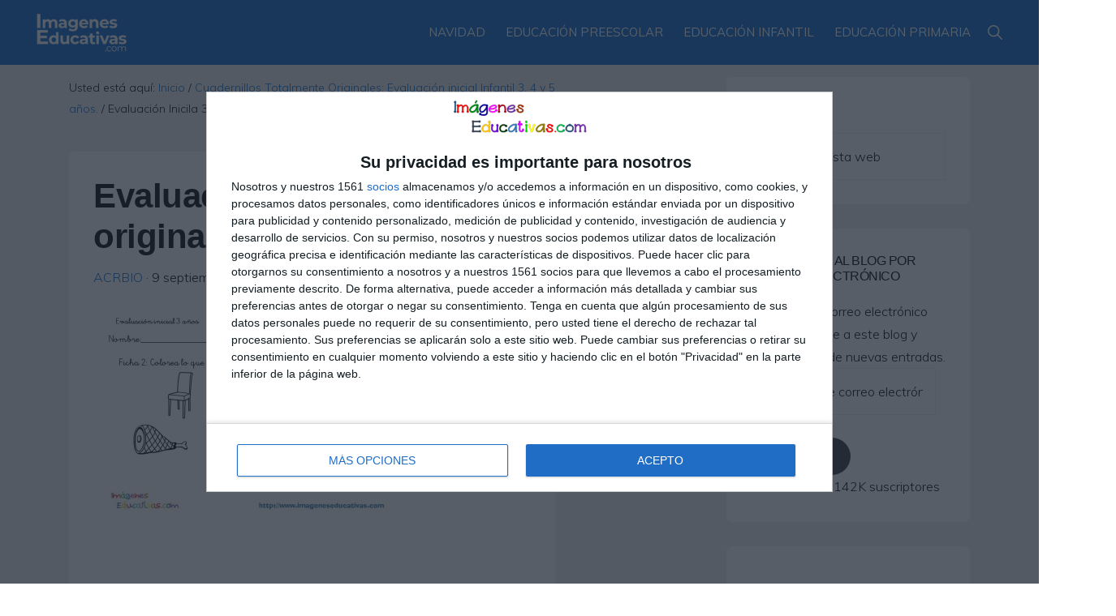

--- FILE ---
content_type: application/javascript
request_url: https://cdn3.richaudience.com/ab083674fb8200b877a6983126e4477d/GrupoCafe/init.js
body_size: 1304
content:
let raSrc = new Promise(function (resolve, reject) {
    let raScGPT = document.createElement('script');
    raScGPT.async = 'async';
    raScGPT.src = 'https://www.googletagservices.com/tag/js/gpt.js';
    document.querySelector('head').appendChild(raScGPT);

    let raScPrebid = document.createElement('script');
    raScPrebid.async = 'async';
    raScPrebid.src = 'https://cdn3.richaudience.com/ab083674fb8200b877a6983126e4477d/GrupoCafe/prebid.js';
    document.querySelector('head').appendChild(raScPrebid);

    window.raInit = function () {
        var pbjs = window.pbjs || {};
        pbjs.que = window.pbjs.que || [];
    }


    let interval = setInterval(function () {
        if (typeof window.googletag != 'undefined') {
            if (window.googletag._loaded_ == true && typeof window.googletag.pubads == 'function') {
                googletag = window.googletag || {};
                googletag.cmd = window.googletag.cmd || [];
                googletag.cmd.push(function () {
                    googletag.pubads().disableInitialLoad();
                });
                clearInterval(interval)
                resolve('googletag_load')
            }
        }
    }, 20)
}).then(() => {
    var config = {
        networkCode: "7689459",
        defineDiv: [
            {"name": "RESO/list_1", "size": [[300, 250], [300, 300], [300, 400]], "id": "RESO_list_1"},
            {"name": "RESO/list_2", "size": [[300, 250], [300, 300], [300, 400]], "id": "RESO_list_2"},
            {"name": "RESO/sticky", "size": [[320, 50], [320, 100], [468, 60], [728, 90], [970, 90], [980, 90]], "id": "RESO_sticky"},
            {"name": "RESO/sidebar_1", "size": [[300, 250], [300, 300], [300, 400], [300, 600]], "id": "RESO_sidebar_1"},
            {"name": "RESO/sidebar_2", "size": [[300, 250], [300, 300], [300, 400], [300, 600]], "id": "RESO_sidebar_2"},
            {"name": "RESO/sky_1", "size": [[120, 600], [160, 600]], "id": "RESO_sky_1"},
            {"name": "RESO/sky_2", "size": [[120, 600], [160, 600]], "id": "RESO_sky_2"},
            {"name": "RESO/top", "size": [[320, 50], [320, 100], [468, 60], [728, 90], [970, 90], [980, 90]], "id": "RESO_top"},
            {"name": "RESO/content_1", "size": [[300, 250], [300, 300], [300, 400], [300, 600]], "id": "RESO_content_1"},
            {"name": "RESO/content_2", "size": [[300, 250], [300, 300], [300, 400], [300, 600]], "id": "RESO_content_2"},
            //
            {"name": "APT/list_1", "size": [[300, 250], [300, 300], [300, 400]], "id": "APT_list_1"},
            {"name": "APT/list_2", "size": [[300, 250], [300, 300], [300, 400]], "id": "APT_list_2"},
            {"name": "APT/sticky", "size": [[320, 50], [320, 100], [468, 60], [728, 90], [970, 90], [980, 90]], "id": "APT_sticky"},
            {"name": "APT/sidebar_1", "size": [[300, 250], [300, 300], [300, 400], [300, 600]], "id": "APT_sidebar_1"},
            {"name": "APT/sidebar_2", "size": [[300, 250], [300, 300], [300, 400], [300, 600]], "id": "APT_sidebar_2"},
            {"name": "APT/sky_1", "size": [[120, 600], [160, 600]], "id": "APT_sky_1"},
            {"name": "APT/sky_2", "size": [[120, 600], [160, 600]], "id": "APT_sky_2"},
            {"name": "APT/top", "size": [[320, 50], [320, 100], [468, 60], [728, 90], [970, 90], [980, 90]], "id": "APT_top"},
            {"name": "APT/content_1", "size": [[300, 250], [300, 300], [300, 400], [300, 600]], "id": "APT_content_1"},
            {"name": "APT/content_2", "size": [[300, 250], [300, 300], [300, 400], [300, 600]], "id": "APT_content_2"},
            //
            {"name": "IE/list_1", "size": [[300, 250], [300, 300], [300, 400]], "id": "IE_list_1"},
            {"name": "IE/list_2", "size": [[300, 250], [300, 300], [300, 400]], "id": "IE_list_2"},
            {"name": "IE/sticky", "size": [[320, 50], [320, 100], [468, 60], [728, 90], [970, 90], [980, 90]], "id": "IE_sticky"},
            {"name": "IE/sidebar_1", "size": [[300, 250], [300, 300], [300, 400], [300, 600]], "id": "IE_sidebar_1"},
            {"name": "IE/sidebar_2", "size": [[300, 250], [300, 300], [300, 400], [300, 600]], "id": "IE_sidebar_2"},
            {"name": "IE/sky_1", "size": [[120, 600], [160, 600]], "id": "IE_sky_1"},
            {"name": "IE/sky_2", "size": [[120, 600], [160, 600]], "id": "IE_sky_2"},
            {"name": "IE/top", "size": [[320, 50], [320, 100], [468, 60], [728, 90], [970, 90], [980, 90]], "id": "IE_top"},
            {"name": "IE/content_1", "size": [[300, 250], [300, 300], [300, 400], [300, 600]], "id": "IE_content_1"},
            {"name": "IE/content_2", "size": [[300, 250], [300, 300], [300, 400], [300, 600]], "id": "IE_content_2"},
            //
            {"name": "REP/list_1", "size": [[300, 250], [300, 300], [300, 400]], "id": "REP_list_1"},
            {"name": "REP/list_2", "size": [[300, 250], [300, 300], [300, 400]], "id": "REP_list_2"},
            {"name": "REP/sticky", "size": [[320, 50], [320, 100], [468, 60], [728, 90], [970, 90], [980, 90]], "id": "REP_sticky"},
            {"name": "REP/sidebar_1", "size": [[300, 250], [300, 300], [300, 400], [300, 600]], "id": "REP_sidebar_1"},
            {"name": "REP/sidebar_2", "size": [[300, 250], [300, 300], [300, 400], [300, 600]], "id": "REP_sidebar_2"},
            {"name": "REP/sky_1", "size": [[120, 600], [160, 600]], "id": "REP_sky_1"},
            {"name": "REP/sky_2", "size": [[120, 600], [160, 600]], "id": "REP_sky_2"},
            {"name": "REP/top", "size": [[320, 50], [320, 100], [468, 60], [728, 90], [970, 90], [980, 90]], "id": "REP_top"},
            {"name": "REP/content_1", "size": [[300, 250], [300, 300], [300, 400], [300, 600]], "id": "REP_content_1"},
            {"name": "REP/content_2", "size": [[300, 250], [300, 300], [300, 400], [300, 600]], "id": "REP_content_2"},
            //
            {"name": "ADIP/list_1", "size": [[300, 250], [300, 300], [300, 400]], "id": "ADIP_list_1"},
            {"name": "ADIP/list_2", "size": [[300, 250], [300, 300], [300, 400]], "id": "ADIP_list_2"},
            {"name": "ADIP/sticky", "size": [[320, 50], [320, 100], [468, 60], [728, 90], [970, 90], [980, 90]], "id": "ADIP_sticky"},
            {"name": "ADIP/sidebar_1", "size": [[300, 250], [300, 300], [300, 400], [300, 600]], "id": "ADIP_sidebar_1"},
            {"name": "ADIP/sidebar_2", "size": [[300, 250], [300, 300], [300, 400], [300, 600]], "id": "ADIP_sidebar_2"},
            {"name": "ADIP/sky_1", "size": [[120, 600], [160, 600]], "id": "ADIP_sky_1"},
            {"name": "ADIP/sky_2", "size": [[120, 600], [160, 600]], "id": "ADIP_sky_2"},
            {"name": "ADIP/top", "size": [[320, 50], [320, 100], [468, 60], [728, 90], [970, 90], [980, 90]], "id": "ADIP_top"},
            {"name": "ADIP/content_1", "size": [[300, 250], [300, 300], [300, 400], [300, 600]], "id": "ADIP_content_1"},
            {"name": "ADIP/content_2", "size": [[300, 250], [300, 300], [300, 400], [300, 600]], "id": "ADIP_content_2"},
        ],
    }

    config.defineDiv.forEach(slot => {
        if (document.querySelector(`#${slot.id}`) != null) {
            googletag.cmd.push(function () {
                googletag.defineSlot('/' + config.networkCode + '/' + slot.name, slot.size, slot.id).addService(googletag.pubads())
                googletag.pubads().enableSingleRequest();
                googletag.enableServices();
            })
        }
    })

    config.defineDiv.forEach(slot => {
        if (document.querySelector(`#${slot.id}`) != null) {
            let src = document.createElement('script')
            src.type = "text/javascript";
            document.querySelector(`#${slot.id}`).appendChild(src)
            document.querySelector(`#${slot.id} script`).innerHTML = `googletag.cmd.push(function() { googletag.display('${slot.id}'); });`
        }
    })

    let raSrcBundle = document.createElement('script');
    raSrcBundle.id = "raBundleId-1uzQ2SWjGC";
    raSrcBundle.async = 'async';
    raSrcBundle.src = 'https://cdn3.richaudience.com/ab083674fb8200b877a6983126e4477d/GrupoCafe/bundle.js?raHash=raBundleId-1uzQ2SWjGC';
    document.querySelector('head').appendChild(raSrcBundle);

}).catch(e => {
    throw new Error('Error en la carga del wrapper' + e)
})
